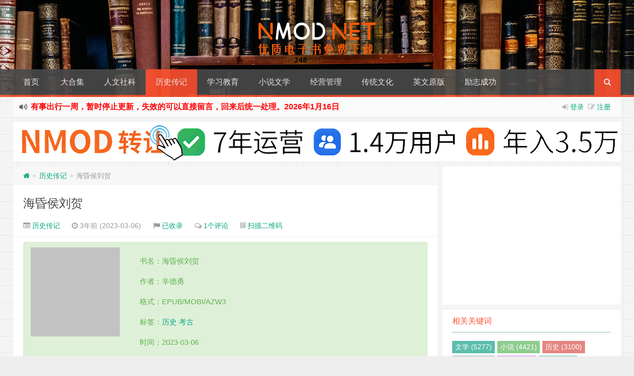

--- FILE ---
content_type: text/html; charset=UTF-8
request_url: https://www.nmod.net/book/5225.html
body_size: 14985
content:
<!--代码如诗 , 如痴如醉 !--><!DOCTYPE HTML><html xmlns:wb="http://open.weibo.com/wb" lang="zh-CN"><head><meta charset="UTF-8"><meta http-equiv="Cache-Control" content="no-transform" /><meta http-equiv="Cache-Control" content="no-siteapp" /><meta http-equiv="X-UA-Compatible" content="IE=edge,IE=10,IE=9,IE=8"><meta name="viewport" content="width=device-width, initial-scale=1.0, user-scalable=0, minimum-scale=1.0, maximum-scale=1.0"><link href="/favicon.ico" rel="icon" type="image/x-icon" /><script>let wpopt_front = {"ajax_url":"https:\/\/www.nmod.net\/wp-admin\/admin-ajax.php","ajax_name":"wp_opt","is_post":true,"post_id":5225,"module_post_views_open":false,"module_site_notice_open":false,"ai_summary_open":false,"ai_summary_animation_open":true,"ai_summary_show_more":true,"img_url":"https:\/\/www.nmod.net\/wp-content\/plugins\/wp-opt\/static\/img","ai_summary_other_link":"https:\/\/www.nmod.net\/book\/76780.html"};</script><script>let wpopt_meta_box = {"show_ai_summary":true,"ai_summary":"","ai_post_description":"","ai_post_keywords":""};</script> <style>img:is([sizes="auto" i], [sizes^="auto," i]) { contain-intrinsic-size: 3000px 1500px }</style> <link rel='stylesheet' id='style-css' href='https://www.nmod.net/wp-content/themes/Git-alpha/style.css' type='text/css' media='all' /><script type="text/javascript" src="https://www.nmod.net/wp-content/themes/Git-alpha/assets/js/jquery.min.js" id="jquery-js"></script><meta name="keywords" content="历史, 考古, 历史传记"><meta name="description" content="书名：海昏侯刘贺 作者：辛德勇 格式：EPUB/MOBI/AZW3 标签：历史 考古 时间：2023-03-06 ISBN：9787108058058 &nbsp; 内容简介 作为2015年度全国十大考古发现之一的江西南昌西汉海昏侯墓，出土的大量精美随葬品令人赞叹不已，而墓主人刘贺的传奇经历更为人们所津津乐道。 本书是第一部有关海昏侯及其时代的学术研究专著。作者以文献记载的刘贺生平为基础，结合出土文物，将汉武帝晚年至汉"><style type="text/css" id="custom-background-css">body.custom-background { background-image: url("https://www.nmod.net/wp-content/themes/Git-alpha/assets/img/bg.png"); background-position: left top; background-size: auto; background-repeat: repeat; background-attachment: fixed; }</style> <link rel="amphtml" href="https://www.nmod.net/book/5225.html/amp"><title>海昏侯刘贺 Pdf+Epub+Mobi+Azw3 格式 Kindle 电子书免费下载 NMOD 优质电子书</title><script>window._deel = {name: 'NMOD 优质电子书',url: 'https://www.nmod.net/wp-content/themes/Git-alpha', ajaxpager: '', commenton: 0, roll: [0,0]}</script><!--[if lt IE 9]><script src="https://cdn.bootcss.com/html5shiv/r29/html5.min.js"></script><![endif]--></head><body class="wp-singular post-template-default single single-post postid-5225 single-format-standard custom-background wp-theme-Git-alpha"><header style="background: url('https://www.nmod.net/wp-content/uploads/2019/05/2019051317215563.jpg') center 0px repeat-x;background-size: cover;background-repeat:repeat-x\9" id="header" class="header"><style type="text/css">.navbar .nav li:hover a, .navbar .nav li.current-menu-item a, .navbar .nav li.current-menu-parent a, .navbar .nav li.current_page_item a, .navbar .nav li.current-post-ancestor a,.toggle-search ,#submit ,.pagination ul>.active>a,.pagination ul>.active>span,.bdcs-container .bdcs-search-form-submit,.metacat a{background: #ff502f;}.footer,.title h2,.card-item .cardpricebtn{color: #ff502f;}.bdcs-container .bdcs-search-form-submit ,.bdcs-container .bdcs-search {border-color: #ff502f;}.pagination ul>li>a:hover,.navbar .nav li a:focus, .navbar .nav li a:hover,.toggle-search:hover,#submit:hover,.cardpricebtn .cardbuy {background-color: #333;}.tooltip-inner{background-color:#333;}.tooltip.top .tooltip-arrow{border-top-color:#333;}.tooltip.right .tooltip-arrow{border-right-color:#333;}.tooltip.left .tooltip-arrow{border-left-color:#333;}.tooltip.bottom .tooltip-arrow{border-bottom-color:#333;}</style><div class="container-inner"><div class="g-logo pull-center"><a href="/"><div class="h1logo" ><img title="NMOD 优质电子书" alt="NMOD 优质电子书" src="https://www.nmod.net/wp-content/uploads/2019/05/2019051316531065.png"></div></a></div></div><div id="toubuads"></div><div id="nav-header" class="navbar" style="border-bottom: 4px solid #ff502f ;"><style type="text/css">.bdsharebuttonbox a{cursor:pointer;border-bottom:0;margin-right:5px;width:28px;height:28px;line-height:28px;color:#fff}.bds_renren{background:#94b3eb}.bds_qzone{background:#fac33f}.bds_more{background:#40a57d}.bds_weixin{background:#7ad071}.bdsharebuttonbox a:hover{background-color:#7fb4ab;color:#fff;border-bottom:0}</style><div class="toggle-search pc-hide" style="float:right;position:absolute;top:0;right:0;"><i class="fa fa-search"></i></div><div class="search-expand pc-hide" style="display:none;"><div class="search-expand-inner pc-hide"><form method="get" class="searchform themeform" onsubmit="location.href='https://www.nmod.net/search/' + encodeURIComponent(this.s.value).replace(/%20/g, '+'); return false;" action="/"><div><input type="ext" class="search" name="s" onblur="if(this.value=='')this.value='输入书籍关键词并回车搜索';" onfocus="if(this.value=='输入书籍关键词并回车搜索')this.value='';" value="输入书籍关键词并回车搜索"></div></form></div></div><ul class="nav"><li id="menu-item-107" class="menu-item menu-item-type-custom menu-item-object-custom menu-item-home menu-item-107"><a href="https://www.nmod.net">首页</a></li><li id="menu-item-46459" class="menu-item menu-item-type-taxonomy menu-item-object-category menu-item-46459"><a href="https://www.nmod.net/daheji">大合集</a></li><li id="menu-item-13" class="menu-item menu-item-type-taxonomy menu-item-object-category menu-item-13"><a href="https://www.nmod.net/renwen">人文社科</a></li><li id="menu-item-15" class="menu-item menu-item-type-taxonomy menu-item-object-category current-post-ancestor current-menu-parent current-post-parent menu-item-15"><a href="https://www.nmod.net/lishi">历史传记</a></li><li id="menu-item-16" class="menu-item menu-item-type-taxonomy menu-item-object-category menu-item-16"><a href="https://www.nmod.net/xuexi">学习教育</a></li><li id="menu-item-17" class="menu-item menu-item-type-taxonomy menu-item-object-category menu-item-17"><a href="https://www.nmod.net/wenxue">小说文学</a></li><li id="menu-item-18" class="menu-item menu-item-type-taxonomy menu-item-object-category menu-item-18"><a href="https://www.nmod.net/jingguan">经营管理</a></li><li id="menu-item-67" class="menu-item menu-item-type-taxonomy menu-item-object-category menu-item-67"><a href="https://www.nmod.net/chuantong">传统文化</a></li><li id="menu-item-19" class="menu-item menu-item-type-taxonomy menu-item-object-category menu-item-19"><a href="https://www.nmod.net/yingwen">英文原版</a></li><li id="menu-item-14" class="menu-item menu-item-type-taxonomy menu-item-object-category menu-item-14"><a href="https://www.nmod.net/lizhi">励志成功</a></li><li style="float:right;"><div class="toggle-search m-hide"><i class="fa fa-search"></i></div><div class="search-expand" style="display: none;"><div class="search-expand-inner"><form method="get" class="searchform themeform" onsubmit="location.href='https://www.nmod.net/search/' + encodeURIComponent(this.s.value).replace(/%20/g, '+'); return false;" action="/"><div><input type="ext" class="search" name="s" onblur="if(this.value=='')this.value='输入书籍关键词并回车搜索';" onfocus="if(this.value=='输入书籍关键词并回车搜索')this.value='';" value="输入书籍关键词并回车搜索"></div></form></div></div></li></ul></div></header><section class="container"><div class="speedbar"> <div class="login-sign pull-right"> <i class="fa fa-sign-in" ></i> <a target="_blank" href="https://www.nmod.net/jfjkf83994jfdjfjlttq0293?redirect_to=https%3A%2F%2Fwww.nmod.net%2Fbook%2F5225.html">登录</a>&nbsp;&nbsp;<i class="fa fa-pencil-square-o" ></i> <a href="https://www.nmod.net/jfjkf83994jfdjfjlttq0293?action=register">注册</a></div> <div class="toptip" id="callboard"><ul style="font-size:16px;margin-top:2px;"> <b><font color="red"><li>有事出行一周，暂时停止更新，失效的可以直接留言，回来后统一处理。2026年1月16日</li></font></b></ul></div> </div><div class="banner banner-site"><a href="https://www.nmod.net/sale.html" target="_blank" title="点击进入网站转让页面"> <img src="https://www.nmod.net/wp-content/uploads/2026/01/2026011315355442.png" alt="网站转让" style="max-width: 100%; height: auto;"></a></div><div class="content-wrap"> <div class="content"><div class="breadcrumbs"><a title="返回首页" href="https://www.nmod.net"><i class="fa fa-home"></i></a> <small>></small> <a href="https://www.nmod.net/lishi">历史传记</a> <small>></small> <span class="muted">海昏侯刘贺</span></div><style type="text/css">.article-content p {text-indent: 2em;}.article-content p a,.article-content p video,.article-content table p{text-indent: 0 !important;}</style><style type="text/css">.prettyprint .pln{color:#ccc}.prettyprint .str{color:#9c9}.prettyprint .kwd{color:#c9c}.prettyprint .com{color:#999;font-style:italic}.prettyprint .typ{color:#f99157}.prettyprint .lit{color:#f99157}.prettyprint .pun{color:#ccc}.prettyprint .opn{color:#ccc}.prettyprint .clo{color:#ccc}.prettyprint .tag{color:#f2777a}.prettyprint .atn{color:#f99157}.prettyprint .atv{color:#6cc}.prettyprint .dec{color:#f99157}.prettyprint .var{color:#f2777a}.prettyprint .fun{color:#69c}pre.prettyprint{background-color:#2d2d2d;padding:10px;border:1px solid #e1e1e8}ol.linenums{color:#999;margin:0 0 0 40px}ol.linenums li{line-height:18px;padding-left:12px}.prettyprint.linenums,pre.prettyprint.linenums{box-shadow:inset 40px 0 0 #212121;color:#c5c8c6}</style> <header class="article-header"> <h1 class="article-title"><a href="https://www.nmod.net/book/5225.html">海昏侯刘贺</a></h1> <div class="meta"> <span id="mute-category" class="muted"><i class="fa fa-list-alt"></i><a href="https://www.nmod.net/lishi"> 历史传记</a></span> <span class="muted"><i class="fa fa-clock-o"></i> 3年前 (2023-03-06)</span> <span class="muted"><i class="fa fa-flag"></i> <a target="_blank" title="点击查看" rel="external nofollow" href="http://www.baidu.com/s?wd=海昏侯刘贺">已收录</a></span> <span class="muted"><i class="fa fa-comments-o"></i> <a href="https://www.nmod.net/book/5225.html#comments">1个评论</a></span> <span class="muted qrimg"><i class="fa fa-qrcode"></i> <a style="cursor:pointer;">扫描二维码</a> <div><img id="qrious"></div> </span> <style type="text/css">.qrimg{position:relative;}.qrimg div{display:none;width:200px;}.qrimg:hover div{z-index:99999;display:block;position: absolute;left:-50px;top:35px;}</style> <script src="https://cdn.bootcss.com/qrious/4.0.2/qrious.min.js"></script> <script type="text/javascript"> var qr = new QRious({ element: document.getElementById("qrious"), size : 200, value: "https://www.nmod.net/book/5225.html" }); </script> <span class="muted"></span> </div> </header> <article class="article-content"> <div id="article-index"> <strong>文章目录<a class="hidetoc">[隐藏]</a></strong> <ul id="index-ul"><li><a href="#title-0">内容简介</a></li><li><a href="#title-1">作者简介</a></li></ul> </div><div class="alert alert-success" role="alert"><p><img class="alignleft" data-original="https://img3.doubanio.com/lpic/s29911594.jpg" alt="海昏侯刘贺" title="海昏侯刘贺" alt="海昏侯刘贺" width="180" height="264" /></p><noscript><img decoding="async" class="alignleft" src="https://img3.doubanio.com/lpic/s29911594.jpg" alt="海昏侯刘贺" title="海昏侯刘贺" alt="海昏侯刘贺" width="180" height="264" /></p></noscript><p>书名：海昏侯刘贺</p><p>作者：辛德勇</p><p>格式：EPUB/MOBI/AZW3</p><p>标签：<a href="https://www.nmod.net/book/tag/%e5%8e%86%e5%8f%b2" title="查看更多关于历史的文章" target="_blank">历史</a> <a href="https://www.nmod.net/book/tag/%e8%80%83%e5%8f%a4" title="查看更多关于考古的文章" target="_blank">考古</a></p><p>时间：2023-03-06</p><p>ISBN：9787108058058</p><p>&nbsp;</p></div><h2 id="title-0">内容简介</h2><p>作为2015年度全国十大<a href="https://www.nmod.net/book/tag/%e8%80%83%e5%8f%a4" title="查看更多关于考古的文章" target="_blank">考古</a>发现之一的江西南昌西汉海昏侯墓，出土的大量精美随葬品令人赞叹不已，而墓主人刘贺的传奇经历更为人们所津津乐道。</p><p>本书是第一部有关海昏侯及其时代的学术研究专著。作者以文献记载的刘贺生平为基础，结合出土文物，将汉武帝晚年至汉宣帝时期的诸多重大<a href="https://www.nmod.net/book/tag/%e5%8e%86%e5%8f%b2" title="查看更多关于历史的文章" target="_blank">历史</a>事件详细解说；通过分析刘贺的经历与行事，揭示其个人的生活环境与性格特征，认为刘贺的戏剧化人生，既是时代造就，也是性格使然。</p><h2 id="title-1">作者简介</h2><p>辛德勇 1959年生，北京大学<a href="https://www.nmod.net/book/tag/%e5%8e%86%e5%8f%b2" title="查看更多关于历史的文章" target="_blank">历史</a>系教授。主要从事中国<a href="https://www.nmod.net/book/tag/%e5%8e%86%e5%8f%b2" title="查看更多关于历史的文章" target="_blank">历史</a>地理学、<a href="https://www.nmod.net/book/tag/%e5%8e%86%e5%8f%b2" title="查看更多关于历史的文章" target="_blank">历史</a>文献学，兼事地理学史和中国古代政治史等研究。代表作有《古代交通与地理文献研究》（1996）、《<a href="https://www.nmod.net/book/tag/%e5%8e%86%e5%8f%b2" title="查看更多关于历史的文章" target="_blank">历史</a>的空间与空间的历史：中国历史地理与地理学史研究》（2005）、《读书与藏书之间》（2005）、《读书与藏书之间二集》（2008）、《秦汉政区与边界地理研究》（2009）、《困学书城》（2009）、《纵心所欲 : 徜徉于稀见与常见书之间》（2011）、《旧史舆地文录》（2013）、《建元与改元：西汉新莽年号研究》（2013）、《石室賸言》（2014）、《制造汉武帝》（2015）、《旧史舆地文编》（2015）、《祭獭食蹠》（2016）、《中国印刷史研究》（2016）等。<br /><div class="huoduan_hide_box" style="border:1px dashed #999; padding:10px; margin:10px 0; line-height:200%; color:#F00; background-color:#eee; overflow:hidden; clear:both;"><img class="wxpic" align="right" data-original="https://www.nmod.net/wp-content/uploads/2025/06/2025060508401240.jpg" alt="海昏侯刘贺" title="海昏侯刘贺" style="width:150px;height:150px;margin-left:20px;display:inline;border:none" width="150" height="150" alt="畅谈畅想" /><span style="font-size:16px;">下载地址已隐藏，输入验证码即可查看！</span><span style="font-size:14px;">(建议使用Chrome内核的浏览器)</span><form method="post" style="margin:10px 0;"><span class="yzts" style="font-size:18px;float:left;"></span><input name="huoduan_verifycode" id="verifycode" type="text" value="" style="border:none;float:left;width:40%;line-height:30px; padding:0 5px; border:0px solid #FF6600;-moz-border-radius: 0px; -webkit-border-radius: 0px; border-radius:0px;" /><input id="verifybtn" style="border:none;float:left;width:80px;line-height:32px; padding:0 5px; background-color:#3498db; text-align:center; border:none; cursor:pointer; color:#FFF;-moz-border-radius: 0px; font-size:14px; -webkit-border-radius: 0px; border-radius:0px;" name="" type="submit" value="提交查看" /></form><div style="clear:left;"></div><span style="color:#474747">请关注本站微信公众号，回复“<span style="color:red">验证码</span>”，获取验证码。在微信里搜索“<span style="color:red">畅谈畅想</span>”或者“<span style="color:red">changtanchangxiang</span>”或者微信扫描右侧二维码都可以关注本站微信公众号。【验证码不定期更换】</span><div class="cl"></div></div></p><noscript><img loading="lazy" decoding="async" class="wxpic" align="right" src="https://www.nmod.net/wp-content/uploads/2025/06/2025060508401240.jpg" alt="海昏侯刘贺" title="海昏侯刘贺" style="width:150px;height:150px;margin-left:20px;display:inline;border:none" width="150" height="150" alt="畅谈畅想" /><span style="font-size:16px;">下载地址已隐藏，输入验证码即可查看！</span><span style="font-size:14px;">(建议使用Chrome内核的浏览器)</span><form method="post" style="margin:10px 0;"><span class="yzts" style="font-size:18px;float:left;"></span><input name="huoduan_verifycode" id="verifycode" type="text" value="" style="border:none;float:left;width:40%;line-height:30px; padding:0 5px; border:0px solid #FF6600;-moz-border-radius: 0px; -webkit-border-radius: 0px; border-radius:0px;" /><input id="verifybtn" style="border:none;float:left;width:80px;line-height:32px; padding:0 5px; background-color:#3498db; text-align:center; border:none; cursor:pointer; color:#FFF;-moz-border-radius: 0px; font-size:14px; -webkit-border-radius: 0px; border-radius:0px;" name="" type="submit" value="提交查看" /></form><div style="clear:left;"></div><span style="color:#474747">请关注本站微信公众号，回复“<span style="color:red">验证码</span>”，获取验证码。在微信里搜索“<span style="color:red">畅谈畅想</span>”或者“<span style="color:red">changtanchangxiang</span>”或者微信扫描右侧二维码都可以关注本站微信公众号。【验证码不定期更换】</span><div class="cl"></div></div></p></noscript> <img class="alignleft size-full wp-image-12442" src="https://www.nmod.net/wp-content/uploads/2020/01/2020011217435262.png" alt="微信打赏" /><div class="article-social"> <a href="javascript:;" data-action="ding" data-id="5225" id="Addlike" class="action"><i class="fa fa-heart-o"></i>喜欢 (<span class="count">0</span>)</a><span class="or"><style>.article-social .weixin:hover{background:#fff;}</style><a class="weixin" style="border-bottom:0px;font-size:15pt;cursor:pointer;">赏<div class="weixin-popover"><div class="popover bottom in"><div class="arrow"></div><div class="popover-title"><center>[微信扫码打赏]</center></div><div class="popover-content"><img width="200px" height="200px" src="https://www.nmod.net/wp-content/uploads/2019/11/2019112312231875.png" ></div></div></div></a></span><span class="action action-share bdsharebuttonbox"><i class="fa fa-share-alt"></i>分享 (<span class="bds_count" data-cmd="count" title="累计分享0次">0</span>)<div class="action-popover"><div class="popover top in"><div class="arrow"></div><div class="popover-content"><a href="#" class="sinaweibo fa fa-weibo" data-cmd="tsina" title="分享到新浪微博"></a><a href="#" class="bds_qzone fa fa-star" data-cmd="qzone" title="分享到QQ空间"></a><a href="#" class="qq fa fa-qq" data-cmd="sqq" title="分享到QQ好友"></a><a href="#" class="bds_renren fa fa-renren" data-cmd="renren" title="分享到人人网"></a><a href="#" class="bds_weixin fa fa-weixin" data-cmd="weixin" title="分享到微信"></a><a href="#" class="bds_more fa fa-ellipsis-h" data-cmd="more"></a></div></div></div></span></div> </article> <footer class="article-footer"> <div class="article-tags"><i class="fa fa-tags"></i><a href="https://www.nmod.net/book/tag/%e5%8e%86%e5%8f%b2" rel="tag">历史</a><a href="https://www.nmod.net/book/tag/%e8%80%83%e5%8f%a4" rel="tag">考古</a></div></footer> <nav class="article-nav"> <span class="article-nav-prev"><i class="fa fa-angle-double-left"></i> <a href="https://www.nmod.net/book/29748.html" rel="prev">内战之殇</a></span> <span class="article-nav-next"><a href="https://www.nmod.net/book/1655.html" rel="next">游戏改变世界</a> <i class="fa fa-angle-double-right"></i></span> </nav><div id="donatecoffee" style="overflow:auto;display:none;"><img width="400" height="400" alt="支持作者一杯咖啡" src="https://www.nmod.net/wp-content/uploads/2019/11/2019112312231875.png"></div> <div class="related_top"> <div class="related_posts"><ul class="related_img"> <li class="related_box" > <a href="https://www.nmod.net/book/41686.html" title="华丽的贵族时代：魏晋南北朝史" target="_blank"><img class="thumb" style="width:185px;height:110px" data-original="https://www.nmod.net/wp-content/themes/Git-alpha/timthumb.php?src=https://www.nmod.net/wp-content/uploads/2024/03/2024031207105636.jpg&h=110&w=185&q=90&zc=1&ct=1" alt="华丽的贵族时代：魏晋南北朝史" /><br><span class="r_title">华丽的贵族时代：魏晋南北朝史</span></a> </li> <li class="related_box" > <a href="https://www.nmod.net/book/77647.html" title="美国1960年代" target="_blank"><img class="thumb" style="width:185px;height:110px" data-original="https://www.nmod.net/wp-content/themes/Git-alpha/timthumb.php?src=https://www.nmod.net/wp-content/uploads/2026/01/2026010905212385.png&h=110&w=185&q=90&zc=1&ct=1" alt="美国1960年代" /><br><span class="r_title">美国1960年代</span></a> </li> <li class="related_box" > <a href="https://www.nmod.net/book/77375.html" title="天下、中国与王朝" target="_blank"><img class="thumb" style="width:185px;height:110px" data-original="https://www.nmod.net/wp-content/themes/Git-alpha/timthumb.php?src=https://www.nmod.net/wp-content/uploads/2025/12/2025120308553060.png&h=110&w=185&q=90&zc=1&ct=1" alt="天下、中国与王朝" /><br><span class="r_title">天下、中国与王朝</span></a> </li> <li class="related_box" > <a href="https://www.nmod.net/book/47451.html" title="十六国史新编（全6册）" target="_blank"><img class="thumb" style="width:185px;height:110px" data-original="https://www.nmod.net/wp-content/themes/Git-alpha/timthumb.php?src=https://www.nmod.net/wp-content/uploads/2024/05/202405260513264.jpg&h=110&w=185&q=90&zc=1&ct=1" alt="十六国史新编（全6册）" /><br><span class="r_title">十六国史新编（全6册）</span></a> </li> </ul><div class="relates"><ul><li><i class="fa fa-minus"></i><a href="https://www.nmod.net/book/77316.html">暧昧的对手</a></li><li><i class="fa fa-minus"></i><a href="https://www.nmod.net/book/77631.html">东线之战</a></li><li><i class="fa fa-minus"></i><a href="https://www.nmod.net/book/77606.html">文明的重建：战后德国五十年</a></li><li><i class="fa fa-minus"></i><a href="https://www.nmod.net/book/77545.html">英国海上霸权的兴衰</a></li><li><i class="fa fa-minus"></i><a href="https://www.nmod.net/book/77522.html">沈从文全传（增订版全二册）</a></li><li><i class="fa fa-minus"></i><a href="https://www.nmod.net/book/77520.html">京都中国通史</a></li><li><i class="fa fa-minus"></i><a href="https://www.nmod.net/book/77518.html">九次危机：英国经济的近50年</a></li><li><i class="fa fa-minus"></i><a href="https://www.nmod.net/book/77422.html">巴赫传</a></li></ul></div></div> </div> <div id="comment-ad" class="banner banner-related"><center><a href="https://sypai.net/1819.html" target="_blank"><img class="aligncenter" src="https://sypai.net/wp-content/uploads/2024/02/20240222135941262983.gif" alt="" /></a></center></div> <div id="respond" class="no_webshot"> <form action="https://www.nmod.net/wp-comments-post.php" method="post" id="commentform"> <div class="comt-title"> <div class="comt-avatar pull-left"> </div> <div class="comt-author pull-left"> 发表我的评论 </div> <a id="cancel-comment-reply-link" class="pull-right" href="javascript:;">取消评论</a> </div> <div class="comt"> <div class="comt-box"> <textarea placeholder="说点什么吧…" class="input-block-level comt-area" name="comment" id="comment" cols="100%" rows="3" tabindex="1" onkeydown="if(event.ctrlKey&amp;&amp;event.keyCode==13){document.getElementById('submit').click();return false};"></textarea> <div class="comt-ctrl"> <button class="btn btn-primary pull-right" type="submit" name="submit" id="submit" tabindex="5"><i class="fa fa-check-square-o"></i> 提交评论</button> <div class="comt-tips pull-right"><input type='hidden' name='comment_post_ID' value='5225' id='comment_post_ID' /><input type='hidden' name='comment_parent' id='comment_parent' value='0' /><label for="comment_mail_notify" class="checkbox inline" style="padding-top:0;"><input name="comment_mail_notify" id="comment_mail_notify" value="comment_mail_notify" checked="checked" type="checkbox">评论通知</label></div> <span data-type="comment-insert-smilie" class="muted comt-smilie"><i class="fa fa-smile-o"></i> 表情</span> <span class="muted ml5 comt-img"><i class="fa fa-picture-o"></i><a href="javascript:SIMPALED.Editor.img()" style="color:#999999"> 贴图</a></span> <span class="muted ml5 comt-strong"><i class="fa fa-bold"></i><a href="javascript:SIMPALED.Editor.strong()" style="color:#999999"> 加粗</a></span> <span class="muted ml5 comt-del"><i class="fa fa-strikethrough"></i><a href="javascript:SIMPALED.Editor.del()" style="color:#999999"> 删除线</a></span> <span class="muted ml5 comt-center"><i class="fa fa-align-center"></i><a href="javascript:SIMPALED.Editor.center()" style="color:#999999"> 居中</a></span> <span class="muted ml5 comt-italic"><i class="fa fa-italic"></i><a href="javascript:SIMPALED.Editor.italic()" style="color:#999999"> 斜体</a></span> <span class="muted ml5 comt-sign"><i class="fa fa-pencil-square-o"></i><a href="javascript:SIMPALED.Editor.daka()" style="color:#999999"> 签到</a></span> </div> </div> <div class="comt-comterinfo" id="comment-author-info" > <h4>Hi，您需要填写昵称和邮箱！</h4> <ul> <li class="form-inline"><label class="hide" for="author">昵称</label><input class="ipt" type="text" name="author" id="author" value="" tabindex="2" placeholder="昵称"><span class="help-inline">昵称 (必填)</span></li> <li class="form-inline"><label class="hide" for="email">邮箱</label><input class="ipt" type="text" name="email" id="email" value="" tabindex="3" placeholder="邮箱"><span class="help-inline">邮箱 (必填)</span></li> <li class="form-inline"><label class="hide" for="url">网址</label><input class="ipt" type="text" name="url" id="url" value="" tabindex="4" placeholder="网址"><span class="help-inline">网址</span></li> </ul> </div> </div> </form> </div><div id="postcomments"> <div id="comments"> <i class="fa fa-comments-o"></i> <b> (1)</b>个小伙伴在吐槽 </div> <ol class="commentlist"> <li class="comment even thread-even depth-1" id="comment-3136"><div class="c-avatar"><div class="c-main" id="div-comment-3136">链接失效了，请管理员更新，叩谢！<div class="c-meta"><span class="c-author">Ali</span><a class="vip1" title="评论达人 LV.1"></a>2023-03-06 14:19 <a rel="nofollow" class="comment-reply-link" href="https://www.nmod.net/book/5225.html?replytocom=3136#respond" data-commentid="3136" data-postid="5225" data-belowelement="div-comment-3136" data-respondelement="respond" data-replyto="回复给 Ali" aria-label="回复给 Ali">回复</a><span style="color: #ff6600;"> Windows 10 | Chrome 110.0.0.0</span></div></div></div><ul class="children"><li class="comment byuser comment-author-jeremmy bypostauthor odd alt depth-2" id="comment-3139"><div class="c-avatar"><div class="c-main" id="div-comment-3139">已更<div class="c-meta"><span class="c-author"><a target="_blank" href="https://www.nmod.net/book/author/jeremmy">jeremmy</a></span><a title="博主认证" class="vip"></a>2023-03-06 21:45 <a rel="nofollow" class="comment-reply-link" href="https://www.nmod.net/book/5225.html?replytocom=3139#respond" data-commentid="3139" data-postid="5225" data-belowelement="div-comment-3139" data-respondelement="respond" data-replyto="回复给 jeremmy" aria-label="回复给 jeremmy">回复</a><span style="color: #ff6600;"> Windows 10 | Chrome 110.0.0.0</span></div></div></div></li><!-- #comment-## --></ul><!-- .children --></li><!-- #comment-## --> </ol> <div class="commentnav" > </div></div> </div></div><aside class="sidebar"><div class="widget git_banner"><div class="git_banner_inner"><script async src="https://pagead2.googlesyndication.com/pagead/js/adsbygoogle.js?client=ca-pub-2392750379291678" crossorigin="anonymous"></script><!-- SYPAICE --><ins class="adsbygoogle" style="display:block" data-ad-client="ca-pub-2392750379291678" data-ad-slot="7545842126" data-ad-format="auto" data-full-width-responsive="true"></ins><script> (adsbygoogle = window.adsbygoogle || []).push({});</script></div></div><div class="widget git_tag"><div class="title"><h2>相关关键词</h2></div><div class="git_tags"><a title="5277个话题" target="_blank" href="https://www.nmod.net/book/tag/%e6%96%87%e5%ad%a6">文学 (5277)</a><a title="4421个话题" target="_blank" href="https://www.nmod.net/book/tag/%e5%b0%8f%e8%af%b4">小说 (4421)</a><a title="3100个话题" target="_blank" href="https://www.nmod.net/book/tag/%e5%8e%86%e5%8f%b2">历史 (3100)</a><a title="2671个话题" target="_blank" href="https://www.nmod.net/book/tag/%e7%a4%be%e7%a7%91">社科 (2671)</a><a title="937个话题" target="_blank" href="https://www.nmod.net/book/tag/%e7%ae%a1%e7%90%86">管理 (937)</a><a title="707个话题" target="_blank" href="https://www.nmod.net/book/tag/%e7%bb%8f%e6%b5%8e">经济 (707)</a><a title="669个话题" target="_blank" href="https://www.nmod.net/book/tag/%e7%a7%91%e6%99%ae">科普 (669)</a><a title="634个话题" target="_blank" href="https://www.nmod.net/book/tag/%e5%8a%b1%e5%bf%97">励志 (634)</a><a title="470个话题" target="_blank" href="https://www.nmod.net/book/tag/%e5%95%86%e4%b8%9a">商业 (470)</a><a title="460个话题" target="_blank" href="https://www.nmod.net/book/tag/%e5%ad%a6%e4%b9%a0">学习 (460)</a><a title="459个话题" target="_blank" href="https://www.nmod.net/book/tag/%e6%8a%95%e8%b5%84">投资 (459)</a><a title="433个话题" target="_blank" href="https://www.nmod.net/book/tag/%e6%97%a5%e6%9c%ac">日本 (433)</a><a title="428个话题" target="_blank" href="https://www.nmod.net/book/tag/%e9%87%91%e8%9e%8d">金融 (428)</a><a title="420个话题" target="_blank" href="https://www.nmod.net/book/tag/%e4%bc%a0%e8%ae%b0">传记 (420)</a><a title="403个话题" target="_blank" href="https://www.nmod.net/book/tag/%e6%80%9d%e7%bb%b4">思维 (403)</a><a title="361个话题" target="_blank" href="https://www.nmod.net/book/tag/%e7%a4%be%e4%bc%9a">社会 (361)</a><a title="357个话题" target="_blank" href="https://www.nmod.net/book/tag/%e5%93%b2%e5%ad%a6">哲学 (357)</a><a title="307个话题" target="_blank" href="https://www.nmod.net/book/tag/%e7%a7%91%e5%ad%a6">科学 (307)</a><a title="298个话题" target="_blank" href="https://www.nmod.net/book/tag/%e7%bb%8f%e5%85%b8">经典 (298)</a><a title="287个话题" target="_blank" href="https://www.nmod.net/book/tag/%e5%bf%83%e7%90%86">心理 (287)</a><a title="273个话题" target="_blank" href="https://www.nmod.net/book/tag/%e6%bc%ab%e7%94%bb">漫画 (273)</a><a title="261个话题" target="_blank" href="https://www.nmod.net/book/tag/%e4%b8%ad%e5%9b%bd">中国 (261)</a><a title="255个话题" target="_blank" href="https://www.nmod.net/book/tag/%e6%8e%a8%e7%90%86">推理 (255)</a><a title="245个话题" target="_blank" href="https://www.nmod.net/book/tag/%e6%96%87%e5%8c%96">文化 (245)</a><a title="242个话题" target="_blank" href="https://www.nmod.net/book/tag/%e7%be%8e%e5%9b%bd">美国 (242)</a><a title="228个话题" target="_blank" href="https://www.nmod.net/book/tag/%e8%90%a5%e9%94%80">营销 (228)</a><a title="228个话题" target="_blank" href="https://www.nmod.net/book/tag/%e6%95%99%e8%82%b2">教育 (228)</a><a title="202个话题" target="_blank" href="https://www.nmod.net/book/tag/%e5%9b%bd%e5%ad%a6">国学 (202)</a><a title="199个话题" target="_blank" href="https://www.nmod.net/book/tag/%e7%a7%91%e5%b9%bb">科幻 (199)</a><a title="199个话题" target="_blank" href="https://www.nmod.net/book/tag/%e9%9a%8f%e7%ac%94">随笔 (199)</a><a title="194个话题" target="_blank" href="https://www.nmod.net/book/tag/%e6%82%ac%e7%96%91">悬疑 (194)</a><a title="188个话题" target="_blank" href="https://www.nmod.net/book/tag/%e6%88%90%e9%95%bf">成长 (188)</a><a title="156个话题" target="_blank" href="https://www.nmod.net/book/tag/%e6%95%a3%e6%96%87">散文 (156)</a><a title="154个话题" target="_blank" href="https://www.nmod.net/book/tag/%e4%ba%92%e8%81%94%e7%bd%91">互联网 (154)</a><a title="154个话题" target="_blank" href="https://www.nmod.net/book/tag/%e8%81%8c%e5%9c%ba">职场 (154)</a><a title="153个话题" target="_blank" href="https://www.nmod.net/book/tag/%e8%89%ba%e6%9c%af">艺术 (153)</a><a title="151个话题" target="_blank" href="https://www.nmod.net/book/tag/%e5%bf%83%e7%90%86%e5%ad%a6">心理学 (151)</a><a title="139个话题" target="_blank" href="https://www.nmod.net/book/tag/%e6%94%bf%e6%b2%bb">政治 (139)</a><a title="136个话题" target="_blank" href="https://www.nmod.net/book/tag/%e8%8b%b1%e5%9b%bd">英国 (136)</a><a title="126个话题" target="_blank" href="https://www.nmod.net/book/tag/%e7%ba%aa%e5%ae%9e">纪实 (126)</a><a title="123个话题" target="_blank" href="https://www.nmod.net/book/tag/%e5%88%9b%e4%b8%9a">创业 (123)</a><a title="122个话题" target="_blank" href="https://www.nmod.net/book/tag/%e4%bc%81%e4%b8%9a">企业 (122)</a><a title="119个话题" target="_blank" href="https://www.nmod.net/book/tag/%e8%82%a1%e7%a5%a8">股票 (119)</a><a title="116个话题" target="_blank" href="https://www.nmod.net/book/tag/%e7%bc%96%e7%a8%8b">编程 (116)</a><a title="111个话题" target="_blank" href="https://www.nmod.net/book/tag/%e4%bc%a0%e7%bb%9f">传统 (111)</a><a title="110个话题" target="_blank" href="https://www.nmod.net/book/tag/%e5%86%99%e4%bd%9c">写作 (110)</a><a title="107个话题" target="_blank" href="https://www.nmod.net/book/tag/%e7%90%86%e8%b4%a2">理财 (107)</a><a title="101个话题" target="_blank" href="https://www.nmod.net/book/tag/%e7%bb%8f%e6%b5%8e%e5%ad%a6">经济学 (101)</a><a title="100个话题" target="_blank" href="https://www.nmod.net/book/tag/%e7%94%9f%e6%b4%bb">生活 (100)</a><a title="100个话题" target="_blank" href="https://www.nmod.net/book/tag/%e8%af%97%e6%ad%8c">诗歌 (100)</a></div></div></aside> <script type="text/javascript"> if (window.Notification) { function setCookie(name, value) { var exp = new Date(); exp.setTime(exp.getTime() + 10 * 24 * 60 * 60 * 1000); document.cookie = name + "=" + escape(value) + ";expires=" + exp.toGMTString() + ";path=/"; } function getCookie(name) { var arr = document.cookie.match(new RegExp("(^| )" + name + "=([^;]*)(;|$)")); if (arr != null) return unescape(arr[2]); return null } var popNotice = function() { if (Notification.permission == "granted") { setTimeout(function() { var n = new Notification("Hi，你好", { body: "nmod,一个推荐优质电子书的网站。", icon: "http://nmod.net/wp-content/themes/Git-alpha/assets/img/default.png" }); n.onclick = function() { window.location.href="https://www.nmod.net"; n.close() }; n.onclose = function() { setCookie("git_Notification", "233") } }, 2 * 1000) } }; if (getCookie("git_Notification") == "233") { console.log("您已关闭桌面弹窗提醒，有效期为10天！") } else { if (Notification.permission == "granted") { popNotice() } else if (Notification.permission != "denied") { Notification.requestPermission(function(permission) { popNotice() }) } }} else { console.log("您的浏览器不支持Web Notification")}</script> </section><div id="footbar" style="border-top: 2px solid #8E44AD;"><ul><li><p class="first">版权声明</p><span>本站所有资源收集于网络，只做学习和交流使用，版权归原作者所有，若为付费内容，请在下载后24小时之内自觉删除，若作商业用途请购买正版，由于未及时购买和付费发生的侵权行为，与本站无关，本站发布的内容若侵犯到您的权益，请联系站长删除，我们将及时处理！</span></li><li><p class="second">网站驱动</p><span><ul><li><a href="https://www.nmod.net" title="NMOD" target="_blank">NMOD</a></li></ul></span></li><li><p class="third">友情链接</p><span></span></li><li><p class="fourth"></p><span></span></li></ul></div><div class="footer-inner"><div class="footer-copyright"> <!-- 若要删除版权请加乐趣公园(gitcafe.net)为全站友链，或者赞助乐趣公园(支付宝：sp91@qq.com 20元)，谢谢支持 --><span class="trackcode pull-right"><script>var _hmt = _hmt || [];(function() { var hm = document.createElement("script"); hm.src = "https://hm.baidu.com/hm.js?b2c18bd374d5a1e568366cc55174893e"; var s = document.getElementsByTagName("script")[0]; s.parentNode.insertBefore(hm, s);})();</script></span></div></div></footer><script type="text/javascript">document.body.oncopy=function(){alert("复制成功！若要转载请务必保留原文链接，申明来源，谢谢合作！");}</script><script type="speculationrules">{"prefetch":[{"source":"document","where":{"and":[{"href_matches":"\/*"},{"not":{"href_matches":["\/wp-*.php","\/wp-admin\/*","\/wp-content\/uploads\/*","\/wp-content\/*","\/wp-content\/plugins\/*","\/wp-content\/themes\/Git-alpha\/*","\/*\\?(.+)"]}},{"not":{"selector_matches":"a[rel~=\"nofollow\"]"}},{"not":{"selector_matches":".no-prefetch, .no-prefetch a"}}]},"eagerness":"conservative"}]}</script><script>console.log("\n %c 本站由WPOPT插件优化 %c www.lovestu.com/wpopt.html", "color:#fff;background:#3983e2;padding:5px 0;", "color:#eee;background:#f0f0f0;padding:5px 10px;");</script><script type="text/javascript" id="wpopt_front-js-extra">/* <![CDATA[ */var wpopt = {"ajax_url":"https:\/\/www.nmod.net\/wp-admin\/admin-ajax.php","ajax_name":"wp_opt","is_post":"1","post_id":"5225","module_post_views_open":"","module_site_notice_open":"","ai_summary_open":"","ai_summary_animation_open":"1","ai_summary_show_more":"1"};/* ]]> */</script><script type="text/javascript" src="https://www.nmod.net/wp-content/plugins/wp-opt/static/js/front.min.js" id="wpopt_front-js"></script><script type="text/javascript" id="rocket-browser-checker-js-after">/* <![CDATA[ */"use strict";var _createClass=function(){function defineProperties(target,props){for(var i=0;i<props.length;i++){var descriptor=props[i];descriptor.enumerable=descriptor.enumerable||!1,descriptor.configurable=!0,"value"in descriptor&&(descriptor.writable=!0),Object.defineProperty(target,descriptor.key,descriptor)}}return function(Constructor,protoProps,staticProps){return protoProps&&defineProperties(Constructor.prototype,protoProps),staticProps&&defineProperties(Constructor,staticProps),Constructor}}();function _classCallCheck(instance,Constructor){if(!(instance instanceof Constructor))throw new TypeError("Cannot call a class as a function")}var RocketBrowserCompatibilityChecker=function(){function RocketBrowserCompatibilityChecker(options){_classCallCheck(this,RocketBrowserCompatibilityChecker),this.passiveSupported=!1,this._checkPassiveOption(this),this.options=!!this.passiveSupported&&options}return _createClass(RocketBrowserCompatibilityChecker,[{key:"_checkPassiveOption",value:function(self){try{var options={get passive(){return!(self.passiveSupported=!0)}};window.addEventListener("test",null,options),window.removeEventListener("test",null,options)}catch(err){self.passiveSupported=!1}}},{key:"initRequestIdleCallback",value:function(){!1 in window&&(window.requestIdleCallback=function(cb){var start=Date.now();return setTimeout(function(){cb({didTimeout:!1,timeRemaining:function(){return Math.max(0,50-(Date.now()-start))}})},1)}),!1 in window&&(window.cancelIdleCallback=function(id){return clearTimeout(id)})}},{key:"isDataSaverModeOn",value:function(){return"connection"in navigator&&!0===navigator.connection.saveData}},{key:"supportsLinkPrefetch",value:function(){var elem=document.createElement("link");return elem.relList&&elem.relList.supports&&elem.relList.supports("prefetch")&&window.IntersectionObserver&&"isIntersecting"in IntersectionObserverEntry.prototype}},{key:"isSlowConnection",value:function(){return"connection"in navigator&&"effectiveType"in navigator.connection&&("2g"===navigator.connection.effectiveType||"slow-2g"===navigator.connection.effectiveType)}}]),RocketBrowserCompatibilityChecker}();/* ]]> */</script><script type="text/javascript" id="rocket-preload-links-js-extra">/* <![CDATA[ */var RocketPreloadLinksConfig = {"excludeUris":"\/(.+\/)?feed\/?.+\/?|\/(?:.+\/)?embed\/|\/(index\\.php\/)?wp\\-json(\/.*|$)|\/jfjkf83994jfdjfjlttq0293|\/wp-admin|\/logout|\/jfjkf83994jfdjfjlttq0293","usesTrailingSlash":"","imageExt":"jpg|jpeg|gif|png|tiff|bmp|webp|avif","fileExt":"jpg|jpeg|gif|png|tiff|bmp|webp|avif|php|pdf|html|htm","siteUrl":"https:\/\/www.nmod.net","onHoverDelay":"100","rateThrottle":"3"};/* ]]> */</script><script type="text/javascript" id="rocket-preload-links-js-after">/* <![CDATA[ */(function() {"use strict";var r="function"==typeof Symbol&&"symbol"==typeof Symbol.iterator?function(e){return typeof e}:function(e){return e&&"function"==typeof Symbol&&e.constructor===Symbol&&e!==Symbol.prototype?"symbol":typeof e},e=function(){function i(e,t){for(var n=0;n<t.length;n++){var i=t[n];i.enumerable=i.enumerable||!1,i.configurable=!0,"value"in i&&(i.writable=!0),Object.defineProperty(e,i.key,i)}}return function(e,t,n){return t&&i(e.prototype,t),n&&i(e,n),e}}();function i(e,t){if(!(e instanceof t))throw new TypeError("Cannot call a class as a function")}var t=function(){function n(e,t){i(this,n),this.browser=e,this.config=t,this.options=this.browser.options,this.prefetched=new Set,this.eventTime=null,this.threshold=1111,this.numOnHover=0}return e(n,[{key:"init",value:function(){!this.browser.supportsLinkPrefetch()||this.browser.isDataSaverModeOn()||this.browser.isSlowConnection()||(this.regex={excludeUris:RegExp(this.config.excludeUris,"i"),images:RegExp(".("+this.config.imageExt+")$","i"),fileExt:RegExp(".("+this.config.fileExt+")$","i")},this._initListeners(this))}},{key:"_initListeners",value:function(e){-1<this.config.onHoverDelay&&document.addEventListener("mouseover",e.listener.bind(e),e.listenerOptions),document.addEventListener("mousedown",e.listener.bind(e),e.listenerOptions),document.addEventListener("touchstart",e.listener.bind(e),e.listenerOptions)}},{key:"listener",value:function(e){var t=e.target.closest("a"),n=this._prepareUrl(t);if(null!==n)switch(e.type){case"mousedown":case"touchstart":this._addPrefetchLink(n);break;case"mouseover":this._earlyPrefetch(t,n,"mouseout")}}},{key:"_earlyPrefetch",value:function(t,e,n){var i=this,r=setTimeout(function(){if(r=null,0===i.numOnHover)setTimeout(function(){return i.numOnHover=0},1e3);else if(i.numOnHover>i.config.rateThrottle)return;i.numOnHover++,i._addPrefetchLink(e)},this.config.onHoverDelay);t.addEventListener(n,function e(){t.removeEventListener(n,e,{passive:!0}),null!==r&&(clearTimeout(r),r=null)},{passive:!0})}},{key:"_addPrefetchLink",value:function(i){return this.prefetched.add(i.href),new Promise(function(e,t){var n=document.createElement("link");n.rel="prefetch",n.href=i.href,n.onload=e,n.onerror=t,document.head.appendChild(n)}).catch(function(){})}},{key:"_prepareUrl",value:function(e){if(null===e||"object"!==(void 0===e?"undefined":r(e))||!1 in e||-1===["http:","https:"].indexOf(e.protocol))return null;var t=e.href.substring(0,this.config.siteUrl.length),n=this._getPathname(e.href,t),i={original:e.href,protocol:e.protocol,origin:t,pathname:n,href:t+n};return this._isLinkOk(i)?i:null}},{key:"_getPathname",value:function(e,t){var n=t?e.substring(this.config.siteUrl.length):e;return n.startsWith("/")||(n="/"+n),this._shouldAddTrailingSlash(n)?n+"/":n}},{key:"_shouldAddTrailingSlash",value:function(e){return this.config.usesTrailingSlash&&!e.endsWith("/")&&!this.regex.fileExt.test(e)}},{key:"_isLinkOk",value:function(e){return null!==e&&"object"===(void 0===e?"undefined":r(e))&&(!this.prefetched.has(e.href)&&e.origin===this.config.siteUrl&&-1===e.href.indexOf("?")&&-1===e.href.indexOf("#")&&!this.regex.excludeUris.test(e.href)&&!this.regex.images.test(e.href))}}],[{key:"run",value:function(){"undefined"!=typeof RocketPreloadLinksConfig&&new n(new RocketBrowserCompatibilityChecker({capture:!0,passive:!0}),RocketPreloadLinksConfig).init()}}]),n}();t.run();}());/* ]]> */</script><script type="text/javascript" src="https://www.nmod.net/wp-content/themes/Git-alpha/assets/js/app.js" id="default-js"></script><!-- 96 次查询 用时 0.556 秒, 耗费了 7.56MB 内存 --><script>with(document)0[(getElementsByTagName("head")[0]||body).appendChild(createElement("script")).src="/static/api/js/share.js?v=89860593.js?cdnversion="+~(-new Date()/36e5)];</script></body></html>
<!--压缩前的大小: 45895 bytes; 压缩后的大小: 44944 bytes; 节约：2.07% -->
<!--Cached File Generated On 2026-01-16 18:44:50-->

--- FILE ---
content_type: text/html; charset=utf-8
request_url: https://www.google.com/recaptcha/api2/aframe
body_size: 268
content:
<!DOCTYPE HTML><html><head><meta http-equiv="content-type" content="text/html; charset=UTF-8"></head><body><script nonce="PPczY75bzDJokXtDaRPO2w">/** Anti-fraud and anti-abuse applications only. See google.com/recaptcha */ try{var clients={'sodar':'https://pagead2.googlesyndication.com/pagead/sodar?'};window.addEventListener("message",function(a){try{if(a.source===window.parent){var b=JSON.parse(a.data);var c=clients[b['id']];if(c){var d=document.createElement('img');d.src=c+b['params']+'&rc='+(localStorage.getItem("rc::a")?sessionStorage.getItem("rc::b"):"");window.document.body.appendChild(d);sessionStorage.setItem("rc::e",parseInt(sessionStorage.getItem("rc::e")||0)+1);localStorage.setItem("rc::h",'1768645968170');}}}catch(b){}});window.parent.postMessage("_grecaptcha_ready", "*");}catch(b){}</script></body></html>